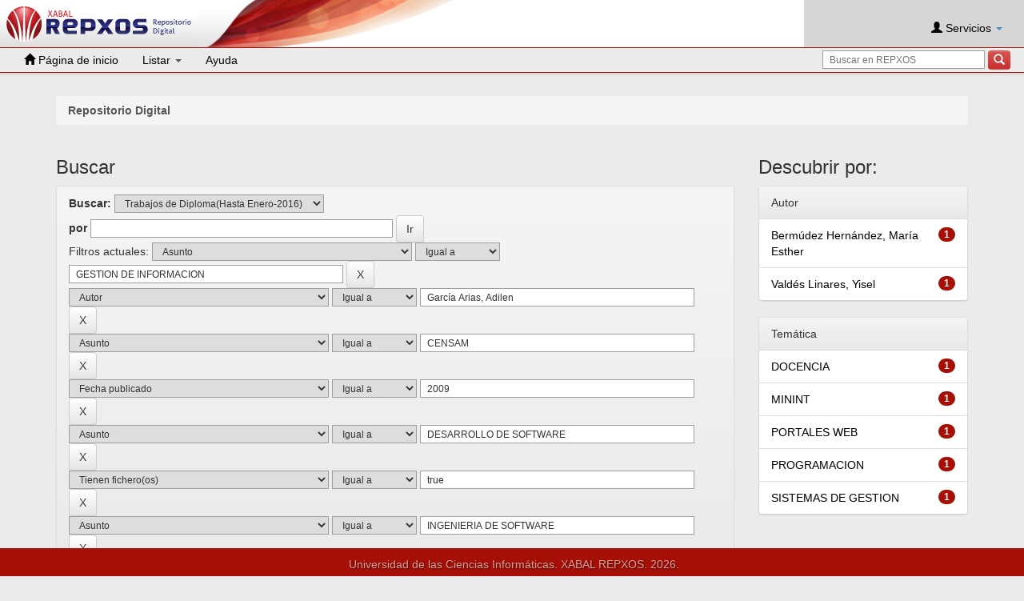

--- FILE ---
content_type: text/html;charset=UTF-8
request_url: https://repositorio.uci.cu/jspui/handle/123456789/9/simple-search?query=&sort_by=score&order=desc&rpp=10&filter_field_1=subject&filter_type_1=equals&filter_value_1=GESTION+DE+INFORMACION&filter_field_2=author&filter_type_2=equals&filter_value_2=Garc%C3%ADa+Arias%2C+Adilen&filter_field_3=subject&filter_type_3=equals&filter_value_3=CENSAM&filter_field_4=dateIssued&filter_type_4=equals&filter_value_4=2009&filter_field_5=subject&filter_type_5=equals&filter_value_5=DESARROLLO+DE+SOFTWARE&filter_field_6=has_content_in_original_bundle&filter_type_6=equals&filter_value_6=true&filter_field_7=subject&filter_type_7=equals&filter_value_7=INGENIERIA+DE+SOFTWARE&etal=0&filtername=author&filterquery=Mart%C3%ADnez+Gonz%C3%A1lez%2C+Javier&filtertype=equals
body_size: 40567
content:
    
        

        
        

        

        
        
        
        
        
        
        

            

        <!DOCTYPE html>
        <html>
        <head>
        <title>Repositorio Digital:Buscar</title>
        <meta http-equiv="Content-Type" content="text/html; charset=UTF-8" />
        <meta name="Generator" content="DSpace 6.3" />
        <meta name="viewport" content="width=device-width, initial-scale=1.0">
        <link rel="shortcut icon" href="/jspui/favicon.ico" type="image/x-icon"/>
        <link rel="stylesheet" href="/jspui/static/css/jquery-ui.min.css" type="text/css" />
        <link rel="stylesheet" href="/jspui/static/css/bootstrap/bootstrap.min.css" type="text/css" />
        <link rel="stylesheet" href="/jspui/static/css/bootstrap/bootstrap-theme.min.css" type="text/css" />
        <link rel="stylesheet" href="/jspui/static/css/bootstrap/dspace-theme.css" type="text/css" />

        
        <link rel="stylesheet" href="/jspui/static/css/rating/star-rating.css" type="text/css" />
        <link rel="stylesheet" href="/jspui/static/css/bootstrap/jquery.typeahead.css" type="text/css" />
        <link rel="stylesheet" href="/jspui/static/css/fonts/material-icons.css" type="text/css" />
        <link rel="stylesheet" href="/jspui/static/css/select2.min.css" type="text/css" />
        <link rel="stylesheet" href="/jspui/static/css/bootstrap/dspace.css" type="text/css" />
        <link rel="stylesheet" href="/jspui/static/css/jquery-autocomplete.styles.css" type="text/css" />
        <link rel="stylesheet" href="/jspui/static/css/jquery.datetimepicker.min.css" type="text/css" />

            
        <link rel="search" type="application/opensearchdescription+xml" href="/jspui
        /open-search/description.xml" title="DSpace"/>
            

        <script type='text/javascript' src='/jspui/static/js/jquery/jquery-3.0.4.min.js'></script>
        <script type='text/javascript' src='/jspui/static/js/jquery/jquery-ui.min.js'></script>
        <script type='text/javascript' src='/jspui/static/js/bootstrap/bootstrap.js'></script>
        <script type='text/javascript' src='/jspui/static/js/holder.js'></script>
        <script type="text/javascript" src="/jspui/utils.js"></script>
        <script type="text/javascript" src="/jspui/static/js/choice-support.js"></script>

        <!-- REPXOS4 JS Support -->
        <script type="text/javascript" src="/jspui/static/js/rating/star-rating.min.js"></script>
        <script type="text/javascript" src="/jspui/static/js/rating/es.js"></script>
        


    
    

        <script type="text/javascript" src="/jspui/static/js/jquery.typeahead.min.js"></script>
        <script type="text/javascript" src="/jspui/static/js/jquery/select2.full.min.js"></script>
        <script type="text/javascript" src="/jspui/static/js/jquery/jquery-validation.1.11.js"></script>
        <script type="text/javascript" src="/jspui/static/js/jquery/jquery.autocomplete.min.js"></script>
        <script type="text/javascript" src="/jspui/static/js/jquery/jquery.datetimepicker.full.min.js"></script>
        <script type="text/javascript">
        $.datetimepicker.setLocale('es');
        </script>

        


    
    


            
            <script type="text/javascript">
	var jQ = jQuery.noConflict();
	jQ(document).ready(function() {
		jQ( "#spellCheckQuery").click(function(){
			jQ("#query").val(jQ(this).attr('data-spell'));
			jQ("#main-query-submit").click();
		});
		jQ( "#filterquery" )
			.autocomplete({
				source: function( request, response ) {
					jQ.ajax({
						url: "/jspui/json/discovery/autocomplete?query=&filter_field_1=subject&filter_type_1=equals&filter_value_1=GESTION+DE+INFORMACION&filter_field_2=author&filter_type_2=equals&filter_value_2=Garc%C3%ADa+Arias%2C+Adilen&filter_field_3=subject&filter_type_3=equals&filter_value_3=CENSAM&filter_field_4=dateIssued&filter_type_4=equals&filter_value_4=2009&filter_field_5=subject&filter_type_5=equals&filter_value_5=DESARROLLO+DE+SOFTWARE&filter_field_6=has_content_in_original_bundle&filter_type_6=equals&filter_value_6=true&filter_field_7=subject&filter_type_7=equals&filter_value_7=INGENIERIA+DE+SOFTWARE&filter_field_8=author&filter_type_8=equals&filter_value_8=Mart%C3%ADnez+Gonz%C3%A1lez%2C+Javier",
						dataType: "json",
						cache: false,
						data: {
							auto_idx: jQ("#filtername").val(),
							auto_query: request.term,
							auto_sort: 'count',
							auto_type: jQ("#filtertype").val(),
							location: '123456789/9'	
						},
						success: function( data ) {
							response( jQ.map( data.autocomplete, function( item ) {
								var tmp_val = item.authorityKey;
								if (tmp_val == null || tmp_val == '')
								{
									tmp_val = item.displayedValue;
								}
								return {
									label: item.displayedValue + " (" + item.count + ")",
									value: tmp_val
								};
							}))			
						}
					})
				}
			});
	});
	function validateFilters() {
		return document.getElementById("filterquery").value.length > 0;
	}
</script>
            


        <!-- HTML5 shim and Respond.js IE8 support of HTML5 elements and media queries -->
        <!--[if lt IE 9]>
        <script src="/jspui/static/js/html5shiv.js"></script>
        <script src="/jspui/static/js/respond.min.js"></script>
        <![endif]-->
        </head>

        
        
        <body class="undernavigation">
        <a class="sr-only" href="#content">Skip navigation</a>
        <div id="wrap">
        <div class="container-fluid" style="margin-bottom: 35px; position: relative;z-index: 5;">
        <div class="header navbar navbar-default navbar-fixed-top">

        <div class="logo_grafica">

        <a href="/jspui/">
            <div class="logo">
                <img src="/jspui/image/logo.png" alt="">
            </div>
        </a>

        <div class="grafica"></div>
        </div>


            
        






















    
        

    <div class="usuario">
    <br>

        <div class="nav navbar-nav navbar-right">
            <ul class="nav nav-pills" style="display: inline-block">
                <li class="dropdown">
                    
                        <a href="#" class="dropdown-toggle" data-toggle="dropdown"><span class="glyphicon glyphicon-user"></span> Servicios  <b class="caret"></b></a>
                    
                    <ul class="dropdown-menu login-dropdown">
                        <li><a href="/jspui/mydspace">Mi Repositorio </a></li>
                        
                        <li><a href="/jspui/profile">Editar perfil </a></li>
                            
                            
                    </ul>
                </li>
            </ul>
        </div>

    </div>

    <div id="action_menu">
       <div class="navbar-header">
         <button type="button" class="navbar-toggle" data-toggle="collapse" data-target=".navbar-collapse">
           <span class="icon-bar"></span>
           <span class="icon-bar"></span>
           <span class="icon-bar"></span>
         </button>

        <div class="inbar-search-input">
            <div class="controls" style="display: inline-block; margin-top: 3px; margin-right: 2px">
                <form method="get" action="/jspui/simple-search" class="margin-correct" scope="search">

                    <div class="input-append">
                        <input type="text" class="span3" placeholder="Buscar en REPXOS" name="query" id="tequery" size="25"/>
                        <button type="submit"class="btn1 btn-danger"><span class="glyphicon glyphicon-search"></span></button>
                    </div>
                </form>
            </div>
        </div>

       </div>

       <nav class="collapse navbar-collapse bs-navbar-collapse" role="navigation">
         <ul class="nav navbar-nav">
            <li class="">
                <a href="/jspui/">
                    <span class="glyphicon glyphicon-home"></span> Página de inicio 
                </a>
            </li>

            <li class="dropdown">
             <a href="#" class="dropdown-toggle" data-toggle="dropdown">Listar  <b class="caret"></b></a>
                <ul class="dropdown-menu">
                    <li><a href="/jspui/community-list">Comunidades </a></li>
				    <li class="divider"></li>
                    <li class="dropdown-header">Buscar elementos por:</li>
				    

                    
                                    <li><a href="/jspui/browse?type=dateissued">Fecha Publicación</a></li>
                        
                                    <li><a href="/jspui/browse?type=author">Autor</a></li>
                        
                                    <li><a href="/jspui/browse?type=title">Título</a></li>
                        
                                    <li><a href="/jspui/browse?type=subject">Materia</a></li>
                        

				    

                </ul>
           </li>
           <li class=""><script type="text/javascript">
<!-- Javascript starts here
document.write('<a href="#" onClick="var popupwin = window.open(\'/jspui/help/index.html\',\'dspacepopup\',\'height=600,width=550,resizable,scrollbars\');popupwin.focus();return false;">Ayuda <\/a>');
// -->
</script><noscript><a href="/jspui/help/index.html" target="dspacepopup">Ayuda </a></noscript></li>
           <li class="search-box">
                <div class="controls pull-right" style="display: inline-block; margin-top: 3px; margin-right: 2px">
                    <form method="get" action="/jspui/simple-search" class="margin-correct" scope="search">
                        <div class="input-append">
                            <input type="text" class="span3" placeholder="Buscar en REPXOS" name="query" id="tequery" size="25"/>
                            <button type="submit" class="btn1 btn-danger"><span class="glyphicon glyphicon-search"></span></button>
                        </div>
                    </form>
                </div>
            </li>
    </ul>
    </nav>
</div>

            


        </div>
        </div>
        </div>

        <main id="content" role="main">

        
        <!-- div class="container banner">
        <div class="row">
        <div class="col-md-9 brand">
        <h1>DSpace <small>JSPUI</small></h1>
        <h4>el Repositorio almacena y facilita el acceso abierto a todo tipo de contenido digital incluyendo texto, imágenes, vídeos y colecciones de datos.</h4> <a href="http://www.dspace.org" class="btn btn-primary">Leer más</a>
        </div>
        <div class="col-md-3"><img class="pull-right" src="/jspui/image/logo.gif" alt="DSpace
        logo" />
        </div>
        </div>
        </div -->

        <br/>
        
            
        <div class="container">
        



  

<ol class="breadcrumb">

  <li><a href="/jspui/">Repositorio Digital</a></li>

</ol>

        </div>
            


        
        <div class="container">
            
        <div class="row">
        <div class="col-md-9">
            







































    

<h2>Buscar</h2>

<div class="discovery-search-form panel panel-default">
    
	<div class="discovery-query panel-heading">
    <form action="simple-search" method="get">
        <label for="tlocation">
         	Buscar: 
        </label>
        <select name="location" id="tlocation">

            <option value="/">Todo el Repositorio </option>

            <option value="123456789/1" >
                Tesis
            </option>

            <option value="123456789/9" selected="selected">
                Trabajos de Diploma(Hasta Enero-2016)
            </option>

        </select><br/>
        <label for="query">por </label>
        <input type="text" size="50" id="query" name="query" value=""/>
        <input type="submit" id="main-query-submit" class="btn btn-primary" value="Ir " />
                  
        <input type="hidden" value="10" name="rpp" />
        <input type="hidden" value="score" name="sort_by" />
        <input type="hidden" value="desc" name="order" />
                                
		<div class="discovery-search-appliedFilters">
		<span>Filtros actuales:</span>
		
			    <select id="filter_field_1" name="filter_field_1">
				<option value="title">Titulo</option><option value="author">Autor</option><option value="subject" selected="selected">Asunto</option><option value="dateIssued">Fecha publicado</option><option value="has_content_in_original_bundle">Tienen fichero(os)</option><option value="original_bundle_filenames">???jsp.search.filter.original_bundle_filenames???</option><option value="original_bundle_descriptions">???jsp.search.filter.original_bundle_descriptions???</option>
				</select>
				<select id="filter_type_1" name="filter_type_1">
				<option value="equals" selected="selected">Igual a</option><option value="contains">Contiene</option><option value="authority">ID</option><option value="notequals">No igual a</option><option value="notcontains">No contiene</option><option value="notauthority">No es ID</option>
				</select>
				<input type="text" id="filter_value_1" name="filter_value_1" value="GESTION&#x20;DE&#x20;INFORMACION" size="45"/>
				<input class="btn btn-default" type="submit" id="submit_filter_remove_1" name="submit_filter_remove_1" value="X" />
				<br/>
				
			    <select id="filter_field_2" name="filter_field_2">
				<option value="title">Titulo</option><option value="author" selected="selected">Autor</option><option value="subject">Asunto</option><option value="dateIssued">Fecha publicado</option><option value="has_content_in_original_bundle">Tienen fichero(os)</option><option value="original_bundle_filenames">???jsp.search.filter.original_bundle_filenames???</option><option value="original_bundle_descriptions">???jsp.search.filter.original_bundle_descriptions???</option>
				</select>
				<select id="filter_type_2" name="filter_type_2">
				<option value="equals" selected="selected">Igual a</option><option value="contains">Contiene</option><option value="authority">ID</option><option value="notequals">No igual a</option><option value="notcontains">No contiene</option><option value="notauthority">No es ID</option>
				</select>
				<input type="text" id="filter_value_2" name="filter_value_2" value="García&#x20;Arias,&#x20;Adilen" size="45"/>
				<input class="btn btn-default" type="submit" id="submit_filter_remove_2" name="submit_filter_remove_2" value="X" />
				<br/>
				
			    <select id="filter_field_3" name="filter_field_3">
				<option value="title">Titulo</option><option value="author">Autor</option><option value="subject" selected="selected">Asunto</option><option value="dateIssued">Fecha publicado</option><option value="has_content_in_original_bundle">Tienen fichero(os)</option><option value="original_bundle_filenames">???jsp.search.filter.original_bundle_filenames???</option><option value="original_bundle_descriptions">???jsp.search.filter.original_bundle_descriptions???</option>
				</select>
				<select id="filter_type_3" name="filter_type_3">
				<option value="equals" selected="selected">Igual a</option><option value="contains">Contiene</option><option value="authority">ID</option><option value="notequals">No igual a</option><option value="notcontains">No contiene</option><option value="notauthority">No es ID</option>
				</select>
				<input type="text" id="filter_value_3" name="filter_value_3" value="CENSAM" size="45"/>
				<input class="btn btn-default" type="submit" id="submit_filter_remove_3" name="submit_filter_remove_3" value="X" />
				<br/>
				
			    <select id="filter_field_4" name="filter_field_4">
				<option value="title">Titulo</option><option value="author">Autor</option><option value="subject">Asunto</option><option value="dateIssued" selected="selected">Fecha publicado</option><option value="has_content_in_original_bundle">Tienen fichero(os)</option><option value="original_bundle_filenames">???jsp.search.filter.original_bundle_filenames???</option><option value="original_bundle_descriptions">???jsp.search.filter.original_bundle_descriptions???</option>
				</select>
				<select id="filter_type_4" name="filter_type_4">
				<option value="equals" selected="selected">Igual a</option><option value="contains">Contiene</option><option value="authority">ID</option><option value="notequals">No igual a</option><option value="notcontains">No contiene</option><option value="notauthority">No es ID</option>
				</select>
				<input type="text" id="filter_value_4" name="filter_value_4" value="2009" size="45"/>
				<input class="btn btn-default" type="submit" id="submit_filter_remove_4" name="submit_filter_remove_4" value="X" />
				<br/>
				
			    <select id="filter_field_5" name="filter_field_5">
				<option value="title">Titulo</option><option value="author">Autor</option><option value="subject" selected="selected">Asunto</option><option value="dateIssued">Fecha publicado</option><option value="has_content_in_original_bundle">Tienen fichero(os)</option><option value="original_bundle_filenames">???jsp.search.filter.original_bundle_filenames???</option><option value="original_bundle_descriptions">???jsp.search.filter.original_bundle_descriptions???</option>
				</select>
				<select id="filter_type_5" name="filter_type_5">
				<option value="equals" selected="selected">Igual a</option><option value="contains">Contiene</option><option value="authority">ID</option><option value="notequals">No igual a</option><option value="notcontains">No contiene</option><option value="notauthority">No es ID</option>
				</select>
				<input type="text" id="filter_value_5" name="filter_value_5" value="DESARROLLO&#x20;DE&#x20;SOFTWARE" size="45"/>
				<input class="btn btn-default" type="submit" id="submit_filter_remove_5" name="submit_filter_remove_5" value="X" />
				<br/>
				
			    <select id="filter_field_6" name="filter_field_6">
				<option value="title">Titulo</option><option value="author">Autor</option><option value="subject">Asunto</option><option value="dateIssued">Fecha publicado</option><option value="has_content_in_original_bundle" selected="selected">Tienen fichero(os)</option><option value="original_bundle_filenames">???jsp.search.filter.original_bundle_filenames???</option><option value="original_bundle_descriptions">???jsp.search.filter.original_bundle_descriptions???</option>
				</select>
				<select id="filter_type_6" name="filter_type_6">
				<option value="equals" selected="selected">Igual a</option><option value="contains">Contiene</option><option value="authority">ID</option><option value="notequals">No igual a</option><option value="notcontains">No contiene</option><option value="notauthority">No es ID</option>
				</select>
				<input type="text" id="filter_value_6" name="filter_value_6" value="true" size="45"/>
				<input class="btn btn-default" type="submit" id="submit_filter_remove_6" name="submit_filter_remove_6" value="X" />
				<br/>
				
			    <select id="filter_field_7" name="filter_field_7">
				<option value="title">Titulo</option><option value="author">Autor</option><option value="subject" selected="selected">Asunto</option><option value="dateIssued">Fecha publicado</option><option value="has_content_in_original_bundle">Tienen fichero(os)</option><option value="original_bundle_filenames">???jsp.search.filter.original_bundle_filenames???</option><option value="original_bundle_descriptions">???jsp.search.filter.original_bundle_descriptions???</option>
				</select>
				<select id="filter_type_7" name="filter_type_7">
				<option value="equals" selected="selected">Igual a</option><option value="contains">Contiene</option><option value="authority">ID</option><option value="notequals">No igual a</option><option value="notcontains">No contiene</option><option value="notauthority">No es ID</option>
				</select>
				<input type="text" id="filter_value_7" name="filter_value_7" value="INGENIERIA&#x20;DE&#x20;SOFTWARE" size="45"/>
				<input class="btn btn-default" type="submit" id="submit_filter_remove_7" name="submit_filter_remove_7" value="X" />
				<br/>
				
			    <select id="filter_field_8" name="filter_field_8">
				<option value="title">Titulo</option><option value="author" selected="selected">Autor</option><option value="subject">Asunto</option><option value="dateIssued">Fecha publicado</option><option value="has_content_in_original_bundle">Tienen fichero(os)</option><option value="original_bundle_filenames">???jsp.search.filter.original_bundle_filenames???</option><option value="original_bundle_descriptions">???jsp.search.filter.original_bundle_descriptions???</option>
				</select>
				<select id="filter_type_8" name="filter_type_8">
				<option value="equals" selected="selected">Igual a</option><option value="contains">Contiene</option><option value="authority">ID</option><option value="notequals">No igual a</option><option value="notcontains">No contiene</option><option value="notauthority">No es ID</option>
				</select>
				<input type="text" id="filter_value_8" name="filter_value_8" value="Martínez&#x20;González,&#x20;Javier" size="45"/>
				<input class="btn btn-default" type="submit" id="submit_filter_remove_8" name="submit_filter_remove_8" value="X" />
				<br/>
				
		</div>

<a class="btn btn-default" href="/jspui/simple-search">Comenzar nueva búsqueda</a>	
		</form>
		</div>

		<div class="discovery-search-filters panel-body">
		<h5>Añadir filtros:</h5>
		<p class="discovery-search-filters-hint">Usa los filtros para afinar la búsqueda.</p>
		<form action="simple-search" method="get">
		<input type="hidden" value="123456789&#x2F;9" name="location" />
		<input type="hidden" value="" name="query" />
		
				    <input type="hidden" id="filter_field_1" name="filter_field_1" value="subject" />
					<input type="hidden" id="filter_type_1" name="filter_type_1" value="equals" />
					<input type="hidden" id="filter_value_1" name="filter_value_1" value="GESTION&#x20;DE&#x20;INFORMACION" />
					
				    <input type="hidden" id="filter_field_2" name="filter_field_2" value="author" />
					<input type="hidden" id="filter_type_2" name="filter_type_2" value="equals" />
					<input type="hidden" id="filter_value_2" name="filter_value_2" value="García&#x20;Arias,&#x20;Adilen" />
					
				    <input type="hidden" id="filter_field_3" name="filter_field_3" value="subject" />
					<input type="hidden" id="filter_type_3" name="filter_type_3" value="equals" />
					<input type="hidden" id="filter_value_3" name="filter_value_3" value="CENSAM" />
					
				    <input type="hidden" id="filter_field_4" name="filter_field_4" value="dateIssued" />
					<input type="hidden" id="filter_type_4" name="filter_type_4" value="equals" />
					<input type="hidden" id="filter_value_4" name="filter_value_4" value="2009" />
					
				    <input type="hidden" id="filter_field_5" name="filter_field_5" value="subject" />
					<input type="hidden" id="filter_type_5" name="filter_type_5" value="equals" />
					<input type="hidden" id="filter_value_5" name="filter_value_5" value="DESARROLLO&#x20;DE&#x20;SOFTWARE" />
					
				    <input type="hidden" id="filter_field_6" name="filter_field_6" value="has_content_in_original_bundle" />
					<input type="hidden" id="filter_type_6" name="filter_type_6" value="equals" />
					<input type="hidden" id="filter_value_6" name="filter_value_6" value="true" />
					
				    <input type="hidden" id="filter_field_7" name="filter_field_7" value="subject" />
					<input type="hidden" id="filter_type_7" name="filter_type_7" value="equals" />
					<input type="hidden" id="filter_value_7" name="filter_value_7" value="INGENIERIA&#x20;DE&#x20;SOFTWARE" />
					
				    <input type="hidden" id="filter_field_8" name="filter_field_8" value="author" />
					<input type="hidden" id="filter_type_8" name="filter_type_8" value="equals" />
					<input type="hidden" id="filter_value_8" name="filter_value_8" value="Martínez&#x20;González,&#x20;Javier" />
					
		<select id="filtername" name="filtername">
		<option value="title">Titulo</option><option value="author">Autor</option><option value="subject">Asunto</option><option value="dateIssued">Fecha publicado</option><option value="has_content_in_original_bundle">Tienen fichero(os)</option><option value="original_bundle_filenames">???jsp.search.filter.original_bundle_filenames???</option><option value="original_bundle_descriptions">???jsp.search.filter.original_bundle_descriptions???</option>
		</select>
		<select id="filtertype" name="filtertype">
		<option value="equals">Igual a</option><option value="contains">Contiene</option><option value="authority">ID</option><option value="notequals">No igual a</option><option value="notcontains">No contiene</option><option value="notauthority">No es ID</option>
		</select>
		<input type="text" id="filterquery" name="filterquery" size="45" required="required" />
		<input type="hidden" value="10" name="rpp" />
		<input type="hidden" value="score" name="sort_by" />
		<input type="hidden" value="desc" name="order" />
		<input class="btn btn-default" type="submit" value="Añadir" onclick="return validateFilters()" />
		</form>
		</div>        

        
   <div class="discovery-pagination-controls panel-footer">
   <form action="simple-search" method="get">
   <input type="hidden" value="123456789&#x2F;9" name="location" />
   <input type="hidden" value="" name="query" />
	
				    <input type="hidden" id="filter_field_1" name="filter_field_1" value="subject" />
					<input type="hidden" id="filter_type_1" name="filter_type_1" value="equals" />
					<input type="hidden" id="filter_value_1" name="filter_value_1" value="GESTION&#x20;DE&#x20;INFORMACION" />
					
				    <input type="hidden" id="filter_field_2" name="filter_field_2" value="author" />
					<input type="hidden" id="filter_type_2" name="filter_type_2" value="equals" />
					<input type="hidden" id="filter_value_2" name="filter_value_2" value="García&#x20;Arias,&#x20;Adilen" />
					
				    <input type="hidden" id="filter_field_3" name="filter_field_3" value="subject" />
					<input type="hidden" id="filter_type_3" name="filter_type_3" value="equals" />
					<input type="hidden" id="filter_value_3" name="filter_value_3" value="CENSAM" />
					
				    <input type="hidden" id="filter_field_4" name="filter_field_4" value="dateIssued" />
					<input type="hidden" id="filter_type_4" name="filter_type_4" value="equals" />
					<input type="hidden" id="filter_value_4" name="filter_value_4" value="2009" />
					
				    <input type="hidden" id="filter_field_5" name="filter_field_5" value="subject" />
					<input type="hidden" id="filter_type_5" name="filter_type_5" value="equals" />
					<input type="hidden" id="filter_value_5" name="filter_value_5" value="DESARROLLO&#x20;DE&#x20;SOFTWARE" />
					
				    <input type="hidden" id="filter_field_6" name="filter_field_6" value="has_content_in_original_bundle" />
					<input type="hidden" id="filter_type_6" name="filter_type_6" value="equals" />
					<input type="hidden" id="filter_value_6" name="filter_value_6" value="true" />
					
				    <input type="hidden" id="filter_field_7" name="filter_field_7" value="subject" />
					<input type="hidden" id="filter_type_7" name="filter_type_7" value="equals" />
					<input type="hidden" id="filter_value_7" name="filter_value_7" value="INGENIERIA&#x20;DE&#x20;SOFTWARE" />
					
				    <input type="hidden" id="filter_field_8" name="filter_field_8" value="author" />
					<input type="hidden" id="filter_type_8" name="filter_type_8" value="equals" />
					<input type="hidden" id="filter_value_8" name="filter_value_8" value="Martínez&#x20;González,&#x20;Javier" />
						
           <label for="rpp">Resultados por página</label>
           <select name="rpp" id="rpp">

                   <option value="5" >5</option>

                   <option value="10" selected="selected">10</option>

                   <option value="15" >15</option>

                   <option value="20" >20</option>

                   <option value="25" >25</option>

                   <option value="30" >30</option>

                   <option value="35" >35</option>

                   <option value="40" >40</option>

                   <option value="45" >45</option>

                   <option value="50" >50</option>

                   <option value="55" >55</option>

                   <option value="60" >60</option>

                   <option value="65" >65</option>

                   <option value="70" >70</option>

                   <option value="75" >75</option>

                   <option value="80" >80</option>

                   <option value="85" >85</option>

                   <option value="90" >90</option>

                   <option value="95" >95</option>

                   <option value="100" >100</option>

           </select>
           &nbsp;|&nbsp;

               <label for="sort_by">Ordenar por</label>
               <select name="sort_by" id="sort_by">
                   <option value="score">Relevancia</option>
 <option value="dc.title_sort" >Título</option> <option value="dc.date.issued_dt" >Fecha de Subida</option>
               </select>

           <label for="order">En orden</label>
           <select name="order" id="order">
               <option value="ASC" >Ascendente</option>
               <option value="DESC" selected="selected">Descendente</option>
           </select>
           <label for="etal">Autor/registro</label>
           <select name="etal" id="etal">

               <option value="0" selected="selected">Todo</option>
<option value="1" >1</option>
                       <option value="5" >5</option>

                       <option value="10" >10</option>

                       <option value="15" >15</option>

                       <option value="20" >20</option>

                       <option value="25" >25</option>

                       <option value="30" >30</option>

                       <option value="35" >35</option>

                       <option value="40" >40</option>

                       <option value="45" >45</option>

                       <option value="50" >50</option>

           </select>
           <input class="btn btn-default" type="submit" name="submit_search" value="Actualizar" />


</form>
   </div>
</div>   

<hr/>
<div class="discovery-result-pagination row container">

    
	<div class="alert alert-info">Resultados 1-1 de 1. </div>
    <ul class="pagination pull-right">
	<li class="disabled"><span>Anterior </span></li>
	
	<li class="active"><span>1</span></li>

	<li class="disabled"><span>Siguiente </span></li>
	</ul>
<!-- give a content to the div -->
</div>
<div class="discovery-result-results">





    <div class="panel panel-info">
    <div class="panel-heading">Resultados por ítem: </div>
    <table align="center" class="table" summary="This table browses all dspace content">
<tr>
<th id="t1" class="oddRowEvenCol">Fecha de publicación</th><th id="t2" class="oddRowOddCol">Título</th><th id="t3" class="oddRowEvenCol">Autor(es)</th></tr><tr><td headers="t1" nowrap="nowrap" align="right">2009</td><td headers="t2" ><a href="/jspui/handle/ident/TD_2030_09">Implementacion&#x20;del&#x20;Modulo&#x20;de&#x20;Docencia&#x20;del&#x20;Centro&#x20;de&#x20;Salud&#x20;Mental&#x20;(CENSAM).</a></td><td headers="t3" ><em><a href="/jspui/browse?type=author&amp;value=Vald%C3%A9s+Linares%2C+Yisel&amp;value_lang=en">Valdés&#x20;Linares,&#x20;Yisel</a>; <a href="/jspui/browse?type=author&amp;value=Mart%C3%ADnez+Gonz%C3%A1lez%2C+Javier&amp;value_lang=en">Martínez&#x20;González,&#x20;Javier</a>; <a href="/jspui/browse?type=author&amp;value=Berm%C3%BAdez+Hern%C3%A1ndez%2C+Mar%C3%ADa+Esther&amp;value_lang=en">Bermúdez&#x20;Hernández,&#x20;María&#x20;Esther</a>; <a href="/jspui/browse?type=author&amp;value=Garc%C3%ADa+Arias%2C+Adilen&amp;value_lang=en">García&#x20;Arias,&#x20;Adilen</a></em></td></tr>
</table>

    </div>

</div>
















            

	</div>
	<div class="col-md-3">
                    


<h3 class="facets">Descubrir por:</h3>
<div id="facets" class="facetsBox">

<div id="facet_author" class="panel panel-success">
	    <div class="panel-heading">Autor</div>
	    <ul class="list-group"><li class="list-group-item"><span class="badge">1</span> <a href="/jspui/handle/123456789/9/simple-search?query=&amp;sort_by=score&amp;order=desc&amp;rpp=10&amp;filter_field_1=subject&amp;filter_type_1=equals&amp;filter_value_1=GESTION+DE+INFORMACION&amp;filter_field_2=author&amp;filter_type_2=equals&amp;filter_value_2=Garc%C3%ADa+Arias%2C+Adilen&amp;filter_field_3=subject&amp;filter_type_3=equals&amp;filter_value_3=CENSAM&amp;filter_field_4=dateIssued&amp;filter_type_4=equals&amp;filter_value_4=2009&amp;filter_field_5=subject&amp;filter_type_5=equals&amp;filter_value_5=DESARROLLO+DE+SOFTWARE&amp;filter_field_6=has_content_in_original_bundle&amp;filter_type_6=equals&amp;filter_value_6=true&amp;filter_field_7=subject&amp;filter_type_7=equals&amp;filter_value_7=INGENIERIA+DE+SOFTWARE&amp;filter_field_8=author&amp;filter_type_8=equals&amp;filter_value_8=Mart%C3%ADnez+Gonz%C3%A1lez%2C+Javier&amp;etal=0&amp;filtername=author&amp;filterquery=Berm%C3%BAdez+Hern%C3%A1ndez%2C+Mar%C3%ADa+Esther&amp;filtertype=equals"
                title="Filtrar por Bermúdez Hernández, María Esther">
                Bermúdez Hernández, María Esther</a></li><li class="list-group-item"><span class="badge">1</span> <a href="/jspui/handle/123456789/9/simple-search?query=&amp;sort_by=score&amp;order=desc&amp;rpp=10&amp;filter_field_1=subject&amp;filter_type_1=equals&amp;filter_value_1=GESTION+DE+INFORMACION&amp;filter_field_2=author&amp;filter_type_2=equals&amp;filter_value_2=Garc%C3%ADa+Arias%2C+Adilen&amp;filter_field_3=subject&amp;filter_type_3=equals&amp;filter_value_3=CENSAM&amp;filter_field_4=dateIssued&amp;filter_type_4=equals&amp;filter_value_4=2009&amp;filter_field_5=subject&amp;filter_type_5=equals&amp;filter_value_5=DESARROLLO+DE+SOFTWARE&amp;filter_field_6=has_content_in_original_bundle&amp;filter_type_6=equals&amp;filter_value_6=true&amp;filter_field_7=subject&amp;filter_type_7=equals&amp;filter_value_7=INGENIERIA+DE+SOFTWARE&amp;filter_field_8=author&amp;filter_type_8=equals&amp;filter_value_8=Mart%C3%ADnez+Gonz%C3%A1lez%2C+Javier&amp;etal=0&amp;filtername=author&amp;filterquery=Vald%C3%A9s+Linares%2C+Yisel&amp;filtertype=equals"
                title="Filtrar por Valdés Linares, Yisel">
                Valdés Linares, Yisel</a></li></ul></div><div id="facet_subject" class="panel panel-success">
	    <div class="panel-heading">Temática</div>
	    <ul class="list-group"><li class="list-group-item"><span class="badge">1</span> <a href="/jspui/handle/123456789/9/simple-search?query=&amp;sort_by=score&amp;order=desc&amp;rpp=10&amp;filter_field_1=subject&amp;filter_type_1=equals&amp;filter_value_1=GESTION+DE+INFORMACION&amp;filter_field_2=author&amp;filter_type_2=equals&amp;filter_value_2=Garc%C3%ADa+Arias%2C+Adilen&amp;filter_field_3=subject&amp;filter_type_3=equals&amp;filter_value_3=CENSAM&amp;filter_field_4=dateIssued&amp;filter_type_4=equals&amp;filter_value_4=2009&amp;filter_field_5=subject&amp;filter_type_5=equals&amp;filter_value_5=DESARROLLO+DE+SOFTWARE&amp;filter_field_6=has_content_in_original_bundle&amp;filter_type_6=equals&amp;filter_value_6=true&amp;filter_field_7=subject&amp;filter_type_7=equals&amp;filter_value_7=INGENIERIA+DE+SOFTWARE&amp;filter_field_8=author&amp;filter_type_8=equals&amp;filter_value_8=Mart%C3%ADnez+Gonz%C3%A1lez%2C+Javier&amp;etal=0&amp;filtername=subject&amp;filterquery=DOCENCIA&amp;filtertype=equals"
                title="Filtrar por DOCENCIA">
                DOCENCIA</a></li><li class="list-group-item"><span class="badge">1</span> <a href="/jspui/handle/123456789/9/simple-search?query=&amp;sort_by=score&amp;order=desc&amp;rpp=10&amp;filter_field_1=subject&amp;filter_type_1=equals&amp;filter_value_1=GESTION+DE+INFORMACION&amp;filter_field_2=author&amp;filter_type_2=equals&amp;filter_value_2=Garc%C3%ADa+Arias%2C+Adilen&amp;filter_field_3=subject&amp;filter_type_3=equals&amp;filter_value_3=CENSAM&amp;filter_field_4=dateIssued&amp;filter_type_4=equals&amp;filter_value_4=2009&amp;filter_field_5=subject&amp;filter_type_5=equals&amp;filter_value_5=DESARROLLO+DE+SOFTWARE&amp;filter_field_6=has_content_in_original_bundle&amp;filter_type_6=equals&amp;filter_value_6=true&amp;filter_field_7=subject&amp;filter_type_7=equals&amp;filter_value_7=INGENIERIA+DE+SOFTWARE&amp;filter_field_8=author&amp;filter_type_8=equals&amp;filter_value_8=Mart%C3%ADnez+Gonz%C3%A1lez%2C+Javier&amp;etal=0&amp;filtername=subject&amp;filterquery=MININT&amp;filtertype=equals"
                title="Filtrar por MININT">
                MININT</a></li><li class="list-group-item"><span class="badge">1</span> <a href="/jspui/handle/123456789/9/simple-search?query=&amp;sort_by=score&amp;order=desc&amp;rpp=10&amp;filter_field_1=subject&amp;filter_type_1=equals&amp;filter_value_1=GESTION+DE+INFORMACION&amp;filter_field_2=author&amp;filter_type_2=equals&amp;filter_value_2=Garc%C3%ADa+Arias%2C+Adilen&amp;filter_field_3=subject&amp;filter_type_3=equals&amp;filter_value_3=CENSAM&amp;filter_field_4=dateIssued&amp;filter_type_4=equals&amp;filter_value_4=2009&amp;filter_field_5=subject&amp;filter_type_5=equals&amp;filter_value_5=DESARROLLO+DE+SOFTWARE&amp;filter_field_6=has_content_in_original_bundle&amp;filter_type_6=equals&amp;filter_value_6=true&amp;filter_field_7=subject&amp;filter_type_7=equals&amp;filter_value_7=INGENIERIA+DE+SOFTWARE&amp;filter_field_8=author&amp;filter_type_8=equals&amp;filter_value_8=Mart%C3%ADnez+Gonz%C3%A1lez%2C+Javier&amp;etal=0&amp;filtername=subject&amp;filterquery=PORTALES+WEB&amp;filtertype=equals"
                title="Filtrar por PORTALES WEB">
                PORTALES WEB</a></li><li class="list-group-item"><span class="badge">1</span> <a href="/jspui/handle/123456789/9/simple-search?query=&amp;sort_by=score&amp;order=desc&amp;rpp=10&amp;filter_field_1=subject&amp;filter_type_1=equals&amp;filter_value_1=GESTION+DE+INFORMACION&amp;filter_field_2=author&amp;filter_type_2=equals&amp;filter_value_2=Garc%C3%ADa+Arias%2C+Adilen&amp;filter_field_3=subject&amp;filter_type_3=equals&amp;filter_value_3=CENSAM&amp;filter_field_4=dateIssued&amp;filter_type_4=equals&amp;filter_value_4=2009&amp;filter_field_5=subject&amp;filter_type_5=equals&amp;filter_value_5=DESARROLLO+DE+SOFTWARE&amp;filter_field_6=has_content_in_original_bundle&amp;filter_type_6=equals&amp;filter_value_6=true&amp;filter_field_7=subject&amp;filter_type_7=equals&amp;filter_value_7=INGENIERIA+DE+SOFTWARE&amp;filter_field_8=author&amp;filter_type_8=equals&amp;filter_value_8=Mart%C3%ADnez+Gonz%C3%A1lez%2C+Javier&amp;etal=0&amp;filtername=subject&amp;filterquery=PROGRAMACION&amp;filtertype=equals"
                title="Filtrar por PROGRAMACION">
                PROGRAMACION</a></li><li class="list-group-item"><span class="badge">1</span> <a href="/jspui/handle/123456789/9/simple-search?query=&amp;sort_by=score&amp;order=desc&amp;rpp=10&amp;filter_field_1=subject&amp;filter_type_1=equals&amp;filter_value_1=GESTION+DE+INFORMACION&amp;filter_field_2=author&amp;filter_type_2=equals&amp;filter_value_2=Garc%C3%ADa+Arias%2C+Adilen&amp;filter_field_3=subject&amp;filter_type_3=equals&amp;filter_value_3=CENSAM&amp;filter_field_4=dateIssued&amp;filter_type_4=equals&amp;filter_value_4=2009&amp;filter_field_5=subject&amp;filter_type_5=equals&amp;filter_value_5=DESARROLLO+DE+SOFTWARE&amp;filter_field_6=has_content_in_original_bundle&amp;filter_type_6=equals&amp;filter_value_6=true&amp;filter_field_7=subject&amp;filter_type_7=equals&amp;filter_value_7=INGENIERIA+DE+SOFTWARE&amp;filter_field_8=author&amp;filter_type_8=equals&amp;filter_value_8=Mart%C3%ADnez+Gonz%C3%A1lez%2C+Javier&amp;etal=0&amp;filtername=subject&amp;filterquery=SISTEMAS+DE+GESTION&amp;filtertype=equals"
                title="Filtrar por SISTEMAS DE GESTION">
                SISTEMAS DE GESTION</a></li></ul></div>

</div>


    </div>
    </div>       

    </div>
</main>


<footer class="navbar-fixed-bottom">

    <div id="footer">

    <!-- img class="img_mini" src="/jspui/image/mini.png" alt=""></img -->
    <p class="footer_text" align="left">
        Universidad de las Ciencias Informáticas. XABAL REPXOS.
        2026.
    </p>

    </div>

    </footer>
    </body>
</html>
